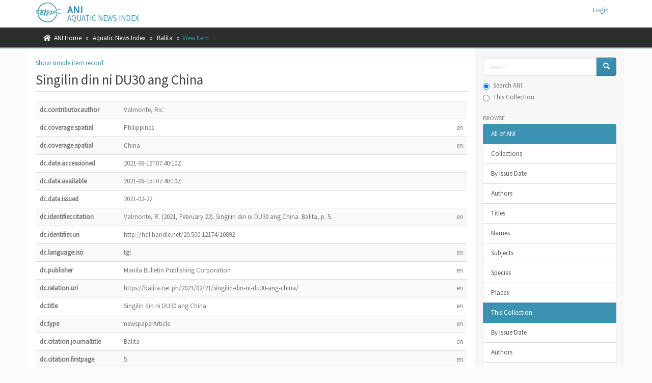

--- FILE ---
content_type: text/html;charset=utf-8
request_url: https://ani.seafdec.org.ph/handle/20.500.12174/10892?show=full
body_size: 19123
content:
<!DOCTYPE html>
            <!--[if lt IE 7]> <html class="no-js lt-ie9 lt-ie8 lt-ie7" lang="en"> <![endif]-->
            <!--[if IE 7]>    <html class="no-js lt-ie9 lt-ie8" lang="en"> <![endif]-->
            <!--[if IE 8]>    <html class="no-js lt-ie9" lang="en"> <![endif]-->
            <!--[if gt IE 8]><!--> <html class="no-js" lang="en"> <!--<![endif]-->
            <head><META http-equiv="Content-Type" content="text/html; charset=UTF-8">
<meta content="text/html; charset=UTF-8" http-equiv="Content-Type">
<meta content="IE=edge,chrome=1" http-equiv="X-UA-Compatible">
<meta content="width=device-width,initial-scale=1" name="viewport">
<link rel="shortcut icon" href="/themes/Mirage2/images/favicon.ico">
<link rel="apple-touch-icon" href="/themes/Mirage2/images/apple-touch-icon.png">
<meta name="Generator" content="DSpace 6.4">
<link href="/themes/Mirage2/styles/main.css" rel="stylesheet">
<link rel="stylesheet" href="https://cdnjs.cloudflare.com/ajax/libs/font-awesome/5.15.0/css/all.min.css">
<link type="application/opensearchdescription+xml" rel="search" href="https://ani.seafdec.org.ph:443/open-search/description.xml" title="DSpace">
<script>
                //Clear default text of empty text areas on focus
                function tFocus(element)
                {
                if (element.value == ' '){element.value='';}
                }
                //Clear default text of empty text areas on submit
                function tSubmit(form)
                {
                var defaultedElements = document.getElementsByTagName("textarea");
                for (var i=0; i != defaultedElements.length; i++){
                if (defaultedElements[i].value == ' '){
                defaultedElements[i].value='';}}
                }
                //Disable pressing 'enter' key to submit a form (otherwise pressing 'enter' causes a submission to start over)
                function disableEnterKey(e)
                {
                var key;

                if(window.event)
                key = window.event.keyCode;     //Internet Explorer
                else
                key = e.which;     //Firefox and Netscape

                if(key == 13)  //if "Enter" pressed, then disable!
                return false;
                else
                return true;
                }
            </script><!--[if lt IE 9]>
            <script src="/themes/Mirage2/scripts/html5shiv.js"> </script>
            <script src="/themes/Mirage2/scripts/respond.min.js"> </script>
                <![endif]--><title>Singilin din ni DU30 ang China</title>
<link rel="schema.DCTERMS" href="http://purl.org/dc/terms/" />
<link rel="schema.DC" href="http://purl.org/dc/elements/1.1/" />
<meta name="DC.creator" content="Valmonte, Ric" />
<meta name="DCTERMS.spatial" content="Philippines" xml:lang="en" />
<meta name="DCTERMS.spatial" content="China" xml:lang="en" />
<meta name="DCTERMS.dateAccepted" content="2021-06-15T07:40:10Z" scheme="DCTERMS.W3CDTF" />
<meta name="DCTERMS.available" content="2021-06-15T07:40:10Z" scheme="DCTERMS.W3CDTF" />
<meta name="DCTERMS.issued" content="2021-02-22" scheme="DCTERMS.W3CDTF" />
<meta name="DCTERMS.bibliographicCitation" content="Valmonte, R. (2021, February 22). Singilin din ni DU30 ang China. Balita, p. 5." xml:lang="en" />
<meta name="DC.identifier" content="http://hdl.handle.net/20.500.12174/10892" scheme="DCTERMS.URI" />
<meta name="DC.language" content="tgl" xml:lang="en" scheme="DCTERMS.RFC1766" />
<meta name="DC.publisher" content="Manila Bulletin Publishing Corporation" xml:lang="en" />
<meta name="DC.relation" content="https://balita.net.ph/2021/02/21/singilin-din-ni-du30-ang-china/" xml:lang="en" scheme="DCTERMS.URI" />
<meta name="DC.title" content="Singilin din ni DU30 ang China" xml:lang="en" />
<meta name="DC.type" content="newspaperArticle" xml:lang="en" />
<meta name="DC.subject" content="international agreements" xml:lang="en" />
<meta name="DC.subject" content="territorial waters" xml:lang="en" />
<meta name="DC.subject" content="disputes" xml:lang="en" />
<meta name="DC.subject" content="military operations" xml:lang="en" />
<meta name="citation_keywords" content="newspaperArticle" />
<meta name="citation_title" content="Singilin din ni DU30 ang China" />
<meta name="citation_publisher" content="Manila Bulletin Publishing Corporation" />
<meta name="citation_language" content="tgl" />
<meta name="citation_author" content="Valmonte, Ric" />
<meta name="citation_date" content="2021-02-22" />
<meta name="citation_abstract_html_url" content="https://ani.seafdec.org.ph/handle/20.500.12174/10892" />
<meta content="AmY42FUIlxtiTQqeWvKAKeIHc9QGZCcEbm5DVFMe4rk" name="google-site-verification">
</head><body>
<header>
<div role="navigation" class="navbar navbar-default navbar-static-top">
<div class="container">
<div class="navbar-header">
<button data-toggle="offcanvas" class="navbar-toggle" type="button"><span class="sr-only">Toggle navigation</span><span class="icon-bar"></span><span class="icon-bar"></span><span class="icon-bar"></span></button><span><a class="navbar-brand" href="/"><img src="/themes/Mirage2/images/SEAFDEC-logo.png"></a></span><span class="headerInfoName">ANI</span><span class="headerInfoText">Aquatic News Index</span>
<div class="navbar-header pull-right visible-xs hidden-sm hidden-md hidden-lg">
<ul class="nav nav-pills pull-left ">
<li>
<form method="get" action="/login" style="display: inline">
<button class="navbar-toggle navbar-link"><b aria-hidden="true" class="visible-xs glyphicon glyphicon-user"></b></button>
</form>
</li>
</ul>
</div>
</div>
<div class="navbar-header pull-right hidden-xs">
<ul class="nav navbar-nav pull-left"></ul>
<ul class="nav navbar-nav pull-left">
<li>
<a href="/login"><span class="hidden-xs">Login</span></a>
</li>
</ul>
<button type="button" class="navbar-toggle visible-sm" data-toggle="offcanvas"><span class="sr-only">Toggle navigation</span><span class="icon-bar"></span><span class="icon-bar"></span><span class="icon-bar"></span></button>
</div>
</div>
</div>
</header>
<div class="trail-wrapper hidden-print">
<div class="container">
<div class="row">
<div class="col-xs-12">
<div class="breadcrumb dropdown visible-xs">
<a data-toggle="dropdown" class="dropdown-toggle" role="button" href="#" id="trail-dropdown-toggle">View Item&nbsp;<b class="caret"></b></a>
<ul aria-labelledby="trail-dropdown-toggle" role="menu" class="dropdown-menu">
<li role="presentation">
<a role="menuitem" href="/"><i aria-hidden="true" class="fa fa-home"></i>&nbsp;
                        ANI Home</a>
</li>
<li role="presentation">
<a role="menuitem" href="/handle/20.500.12174/1">Aquatic News Index</a>
</li>
<li role="presentation">
<a role="menuitem" href="/handle/20.500.12174/7134">Balita</a>
</li>
<li role="presentation" class="disabled">
<a href="#" role="menuitem">View Item</a>
</li>
</ul>
</div>
<ul class="breadcrumb hidden-xs">
<li>
<i aria-hidden="true" class="fa fa-home"></i>&nbsp;
            <a href="/">ANI Home</a>
</li>
<li>
<a href="/handle/20.500.12174/1">Aquatic News Index</a>
</li>
<li>
<a href="/handle/20.500.12174/7134">Balita</a>
</li>
<li class="active">View Item</li>
</ul>
</div>
</div>
</div>
</div>
<div class="hidden" id="no-js-warning-wrapper">
<div id="no-js-warning">
<div class="notice failure">JavaScript is disabled for your browser. Some features of this site may not work without it.</div>
</div>
</div>
<div class="container" id="main-container">
<div class="row row-offcanvas row-offcanvas-right">
<div class="horizontal-slider clearfix">
<div class="col-xs-12 col-sm-12 col-md-9 main-content">
<div>
<div id="aspect_artifactbrowser_ItemViewer_div_item-view" class="ds-static-div primary">
<p class="ds-paragraph item-view-toggle item-view-toggle-top">
<a href="/handle/20.500.12174/10892">Show simple item record</a>
</p>
<!-- External Metadata URL: cocoon://metadata/handle/20.500.12174/10892/mets.xml-->
<h2 class="page-header first-page-header">Singilin din ni DU30 ang China</h2>
<div class="ds-table-responsive">
<table class="ds-includeSet-table detailtable table table-striped table-hover">

<tr class="ds-table-row odd ">
<td class="label-cell">dc.contributor.author</td><td class="word-break">Valmonte, Ric</td><td></td>
</tr>

<tr class="ds-table-row even ">
<td class="label-cell">dc.coverage.spatial</td><td class="word-break">Philippines</td><td>en</td>
</tr>

<tr class="ds-table-row odd ">
<td class="label-cell">dc.coverage.spatial</td><td class="word-break">China</td><td>en</td>
</tr>

<tr class="ds-table-row even ">
<td class="label-cell">dc.date.accessioned</td><td class="word-break">2021-06-15T07:40:10Z</td><td></td>
</tr>

<tr class="ds-table-row odd ">
<td class="label-cell">dc.date.available</td><td class="word-break">2021-06-15T07:40:10Z</td><td></td>
</tr>

<tr class="ds-table-row even ">
<td class="label-cell">dc.date.issued</td><td class="word-break">2021-02-22</td><td></td>
</tr>

<tr class="ds-table-row odd ">
<td class="label-cell">dc.identifier.citation</td><td class="word-break">Valmonte, R. (2021, February 22). Singilin din ni DU30 ang China. Balita, p. 5.</td><td>en</td>
</tr>

<tr class="ds-table-row even ">
<td class="label-cell">dc.identifier.uri</td><td class="word-break">http://hdl.handle.net/20.500.12174/10892</td><td></td>
</tr>

<tr class="ds-table-row odd ">
<td class="label-cell">dc.language.iso</td><td class="word-break">tgl</td><td>en</td>
</tr>

<tr class="ds-table-row even ">
<td class="label-cell">dc.publisher</td><td class="word-break">Manila Bulletin Publishing Corporation</td><td>en</td>
</tr>

<tr class="ds-table-row odd ">
<td class="label-cell">dc.relation.uri</td><td class="word-break">https://balita.net.ph/2021/02/21/singilin-din-ni-du30-ang-china/</td><td>en</td>
</tr>

<tr class="ds-table-row even ">
<td class="label-cell">dc.title</td><td class="word-break">Singilin din ni DU30 ang China</td><td>en</td>
</tr>

<tr class="ds-table-row odd ">
<td class="label-cell">dc.type</td><td class="word-break">newspaperArticle</td><td>en</td>
</tr>

<tr class="ds-table-row even ">
<td class="label-cell">dc.citation.journaltitle</td><td class="word-break">Balita</td><td>en</td>
</tr>

<tr class="ds-table-row odd ">
<td class="label-cell">dc.citation.firstpage</td><td class="word-break">5</td><td>en</td>
</tr>

<tr class="ds-table-row even ">
<td class="label-cell">local.subject.classification</td><td class="word-break">BL20210222_5</td><td>en</td>
</tr>

<tr class="ds-table-row odd ">
<td class="label-cell">local.description</td><td class="word-break">&ldquo;Ginoong Pangulo, basahin ninyo ang 1987 Constitution. May kinalaman din ang senador sa international agreements,&rdquo; wika ni Senador Ping Lacson. Aniya, itinatadhana ng Section 12, Article 7 ng Konstitusyon na lahat ng treaty at international agreement ay hindi magiging epektibo kung hindi kakatigan ng two-thirds ng lahat ng kasapian ng Senado. Binanggit din niya na ang two-thirds ding ito, kabilang siya, ay kailangang magratipika para putulin ang kasunduan.</td><td>en</td>
</tr>

<tr class="ds-table-row even ">
<td class="label-cell">local.subject.personalname</td><td class="word-break">Lacson, Ping</td><td></td>
</tr>

<tr class="ds-table-row odd ">
<td class="label-cell">local.subject.personalname</td><td class="word-break">Duterte, Rodrigo</td><td></td>
</tr>

<tr class="ds-table-row even ">
<td class="label-cell">local.subject.personalname</td><td class="word-break">Robredo, Leni</td><td></td>
</tr>

<tr class="ds-table-row odd ">
<td class="label-cell">dc.subject.agrovoc</td><td class="word-break">international agreements</td><td>en</td>
</tr>

<tr class="ds-table-row even ">
<td class="label-cell">dc.subject.agrovoc</td><td class="word-break">territorial waters</td><td>en</td>
</tr>

<tr class="ds-table-row odd ">
<td class="label-cell">dc.subject.agrovoc</td><td class="word-break">disputes</td><td>en</td>
</tr>

<tr class="ds-table-row even ">
<td class="label-cell">dc.subject.agrovoc</td><td class="word-break">military operations</td><td>en</td>
</tr>

</table>
</div>
<span class="Z3988" title="ctx_ver=Z39.88-2004&amp;rft_val_fmt=info%3Aofi%2Ffmt%3Akev%3Amtx%3Adc&amp;rft_id=Valmonte%2C+R.+%282021%2C+February+22%29.+Singilin+din+ni+DU30+ang+China.+Balita%2C+p.+5.&amp;rft_id=http%3A%2F%2Fhdl.handle.net%2F20.500.12174%2F10892&amp;rfr_id=info%3Asid%2Fdspace.org%3Arepository&amp;rft.subject=BL20210222_5&amp;rft.subject=Lacson%2C+Ping&amp;rft.subject=Duterte%2C+Rodrigo&amp;rft.subject=Robredo%2C+Leni">
            ﻿ 
        </span>
<h2>Files in this item</h2>
<table class="ds-table file-list">
<tr class="ds-table-header-row">
<th>Files</th><th>Size</th><th>Format</th><th>View</th>
</tr>
<tr>
<td colspan="4">
<p>There are no files associated with this item.</p>
</td>
</tr>
</table>
<h3 class="ds-list-head">This item appears in the following Collection(s)</h3>
<ul class="ds-referenceSet-list">
<!-- External Metadata URL: cocoon://metadata/handle/20.500.12174/7134/mets.xml-->
<li>
<a href="/handle/20.500.12174/7134">Balita</a> [64]<br>
</li>
</ul>
<p class="ds-paragraph item-view-toggle item-view-toggle-bottom">
<a href="/handle/20.500.12174/10892">Show simple item record</a>
</p>
</div>
</div>
<div class="visible-xs visible-sm">
<footer>
<div class="row">
<hr>
<div class="col-xs-7 col-sm-8">
<div class="hidden-print">&copy;&nbsp;2026&nbsp;<a href="https://www.seafdec.org.ph" target="_blank">SEAFDEC/AQD</a>
</div>
<div class="hidden-print">
<a href="/contact">Contact Us</a> | <a href="/feedback">Send Feedback</a>
</div>
</div>
<div class="col-xs-5 col-sm-4 hidden-print">
<div class="pull-right">
<span class="theme-by">ANI is maintained by&nbsp;</span>
<br>
<a href="https://facebook.com/seafdecaqdlib" target="_blank">SEAFDEC/AQD Library</a>
</div>
</div>
</div>
<a class="hidden" href="/htmlmap">&nbsp;</a>
<p>&nbsp;</p>
</footer>
</div>
</div>
<div role="navigation" id="sidebar" class="col-xs-6 col-sm-3 sidebar-offcanvas">
<div class="word-break hidden-print" id="ds-options">
<div class="ds-option-set" id="ds-search-option">
<form method="post" class="" id="ds-search-form" action="/discover">
<fieldset>
<div class="input-group">
<input placeholder="Search" type="text" class="ds-text-field form-control" name="query"><span class="input-group-btn"><button title="Go" class="ds-button-field btn btn-primary"><span aria-hidden="true" class="glyphicon glyphicon-search"></span></button></span>
</div>
<div class="radio">
<label><input checked value="" name="scope" type="radio" id="ds-search-form-scope-all">Search ANI</label>
</div>
<div class="radio">
<label><input name="scope" type="radio" id="ds-search-form-scope-container" value="20.500.12174/7134">This Collection</label>
</div>
</fieldset>
</form>
</div>
<h2 class="ds-option-set-head  h6">Browse</h2>
<div id="aspect_viewArtifacts_Navigation_list_browse" class="list-group">
<a class="list-group-item active"><span class="h5 list-group-item-heading  h5">All of ANI</span></a><a href="/community-list" class="list-group-item ds-option">Collections</a><a href="/browse?type=dateissued" class="list-group-item ds-option">By Issue Date</a><a href="/browse?type=author" class="list-group-item ds-option">Authors</a><a href="/browse?type=title" class="list-group-item ds-option">Titles</a><a href="/browse?type=name" class="list-group-item ds-option">Names</a><a href="/browse?type=subject" class="list-group-item ds-option">Subjects</a><a href="/browse?type=species" class="list-group-item ds-option">Species</a><a href="/browse?type=places" class="list-group-item ds-option">Places</a><a class="list-group-item active"><span class="h5 list-group-item-heading  h5">This Collection</span></a><a href="/handle/20.500.12174/7134/browse?type=dateissued" class="list-group-item ds-option">By Issue Date</a><a href="/handle/20.500.12174/7134/browse?type=author" class="list-group-item ds-option">Authors</a><a href="/handle/20.500.12174/7134/browse?type=title" class="list-group-item ds-option">Titles</a><a href="/handle/20.500.12174/7134/browse?type=name" class="list-group-item ds-option">Names</a><a href="/handle/20.500.12174/7134/browse?type=subject" class="list-group-item ds-option">Subjects</a><a href="/handle/20.500.12174/7134/browse?type=species" class="list-group-item ds-option">Species</a><a href="/handle/20.500.12174/7134/browse?type=places" class="list-group-item ds-option">Places</a>
</div>
<h2 class="ds-option-set-head  h6">My Account</h2>
<div id="aspect_viewArtifacts_Navigation_list_account" class="list-group">
<a href="/login" class="list-group-item ds-option">Login</a>
</div>
<div id="aspect_viewArtifacts_Navigation_list_context" class="list-group"></div>
<div id="aspect_viewArtifacts_Navigation_list_administrative" class="list-group"></div>
<div id="aspect_discovery_Navigation_list_discovery" class="list-group"></div>
</div>
</div>
</div>
</div>
<div class="hidden-xs hidden-sm">
<footer>
<div class="row">
<hr>
<div class="col-xs-7 col-sm-8">
<div class="hidden-print">&copy;&nbsp;2026&nbsp;<a href="https://www.seafdec.org.ph" target="_blank">SEAFDEC/AQD</a>
</div>
<div class="hidden-print">
<a href="/contact">Contact Us</a> | <a href="/feedback">Send Feedback</a>
</div>
</div>
<div class="col-xs-5 col-sm-4 hidden-print">
<div class="pull-right">
<span class="theme-by">ANI is maintained by&nbsp;</span>
<br>
<a href="https://facebook.com/seafdecaqdlib" target="_blank">SEAFDEC/AQD Library</a>
</div>
</div>
</div>
<a class="hidden" href="/htmlmap">&nbsp;</a>
<p>&nbsp;</p>
</footer>
</div>
</div>
<script type="text/javascript">
                         if(typeof window.publication === 'undefined'){
                            window.publication={};
                          };
                        window.publication.contextPath= '';window.publication.themePath= '/themes/Mirage2/';</script><script>if(!window.DSpace){window.DSpace={};}window.DSpace.context_path='';window.DSpace.theme_path='/themes/Mirage2/';</script><script src="/themes/Mirage2/scripts/theme.js"> </script><script src="/themes/Mirage2/scripts/treeview/jquery.treeview.js"> </script><script src="/themes/Mirage2/scripts/treeview/jquery.cookie.js"> </script><script src="/themes/Mirage2/scripts/ani.js"> </script><script>
                (function(i,s,o,g,r,a,m){i['GoogleAnalyticsObject']=r;i[r]=i[r]||function(){
                (i[r].q=i[r].q||[]).push(arguments)},i[r].l=1*new Date();a=s.createElement(o),
                m=s.getElementsByTagName(o)[0];a.async=1;a.src=g;m.parentNode.insertBefore(a,m)
                })(window,document,'script','//www.google-analytics.com/analytics.js','ga');

                ga('create', 'UA-111304453-1', 'ani.seafdec.org.ph');
                ga('send', 'pageview');
            </script>
</body></html>
